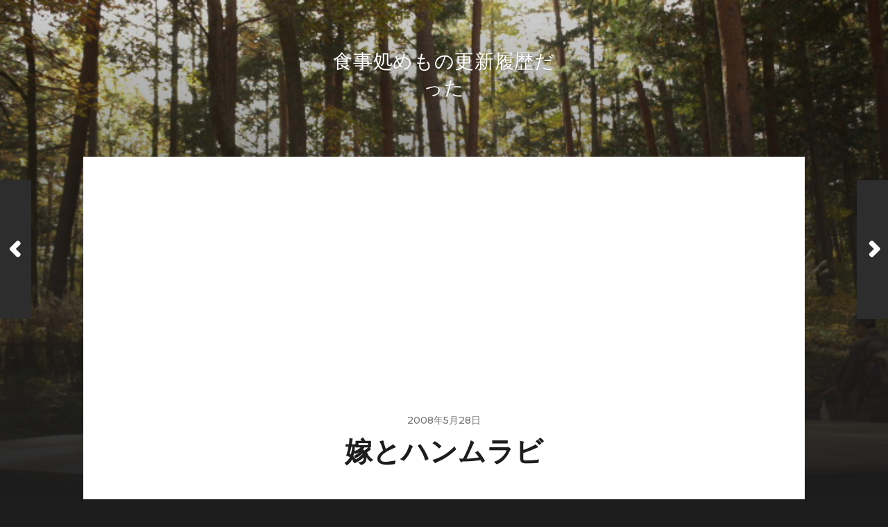

--- FILE ---
content_type: text/html; charset=UTF-8
request_url: https://blog.sakuranbou.com/log1287
body_size: 4764
content:
<!DOCTYPE html>

<html class="no-js" lang="ja"
	prefix="og: http://ogp.me/ns#" >

	<head profile="http://gmpg.org/xfn/11">
		
		<meta http-equiv="Content-Type" content="text/html; charset=UTF-8" />
		<meta name="viewport" content="width=device-width, initial-scale=1.0, maximum-scale=1.0, user-scalable=no" >
		 
		<title>嫁とハンムラビ | 食事処めもの更新履歴だった</title>
<script>document.documentElement.className = document.documentElement.className.replace("no-js","js");</script>

<!-- All in One SEO Pack 3.1.1 によって Michael Torbert の Semper Fi Web Design[315,351] -->
<meta name="description"  content="嫁の膝を指先でぐりぐりしたら嫁が （｀□´） になった。　（｀□´） ひざにはひざお！　んだそれ。　めにはめおっていうでしょ （・△・？）　訊いたことねぇ。（しれっ）　そなの （・△・？）　ぜんぜん。（しれっ）　（・◇・）" />

<meta name="keywords"  content="（・∀・） 桜ん坊家のこと！" />

<link rel="canonical" href="https://blog.sakuranbou.com/log1287" />
<meta property="og:title" content="嫁とハンムラビ | 食事処めもの更新履歴だった" />
<meta property="og:type" content="article" />
<meta property="og:url" content="https://blog.sakuranbou.com/log1287" />
<meta property="og:image" content="https://sakuranbou.com/img/2020/10/202010180272.jpg" />
<meta property="og:site_name" content=" 食事処めもの更新履歴" />
<meta property="article:published_time" content="2008-05-28T00:22:14Z" />
<meta property="article:modified_time" content="2008-05-28T00:22:14Z" />
<meta property="og:image:secure_url" content="https://sakuranbou.com/img/2020/10/202010180272.jpg" />
<meta name="twitter:card" content="summary" />
<meta name="twitter:site" content="@sakuranbou17" />
<meta name="twitter:domain" content="sakuranbou17" />
<meta name="twitter:title" content="嫁とハンムラビ | 食事処めもの更新履歴だった" />
<meta name="twitter:image" content="https://sakuranbou.com/img/2020/10/202010180272.jpg" />
			<script type="text/javascript" >
				window.ga=window.ga||function(){(ga.q=ga.q||[]).push(arguments)};ga.l=+new Date;
				ga('create', 'UA-573835-15', 'auto');
				// Plugins
				
				ga('send', 'pageview');
			</script>
			<script async src="https://www.google-analytics.com/analytics.js"></script>
			<!-- All in One SEO Pack -->
<link rel='dns-prefetch' href='//s.w.org' />
<link rel="alternate" type="application/rss+xml" title="食事処めもの更新履歴だった &raquo; フィード" href="https://blog.sakuranbou.com/feed" />
		<script type="text/javascript">
			window._wpemojiSettings = {"baseUrl":"https:\/\/s.w.org\/images\/core\/emoji\/12.0.0-1\/72x72\/","ext":".png","svgUrl":"https:\/\/s.w.org\/images\/core\/emoji\/12.0.0-1\/svg\/","svgExt":".svg","source":{"concatemoji":"https:\/\/blog.sakuranbou.com\/wp-includes\/js\/wp-emoji-release.min.js?ver=5.3.20"}};
			!function(e,a,t){var n,r,o,i=a.createElement("canvas"),p=i.getContext&&i.getContext("2d");function s(e,t){var a=String.fromCharCode;p.clearRect(0,0,i.width,i.height),p.fillText(a.apply(this,e),0,0);e=i.toDataURL();return p.clearRect(0,0,i.width,i.height),p.fillText(a.apply(this,t),0,0),e===i.toDataURL()}function c(e){var t=a.createElement("script");t.src=e,t.defer=t.type="text/javascript",a.getElementsByTagName("head")[0].appendChild(t)}for(o=Array("flag","emoji"),t.supports={everything:!0,everythingExceptFlag:!0},r=0;r<o.length;r++)t.supports[o[r]]=function(e){if(!p||!p.fillText)return!1;switch(p.textBaseline="top",p.font="600 32px Arial",e){case"flag":return s([127987,65039,8205,9895,65039],[127987,65039,8203,9895,65039])?!1:!s([55356,56826,55356,56819],[55356,56826,8203,55356,56819])&&!s([55356,57332,56128,56423,56128,56418,56128,56421,56128,56430,56128,56423,56128,56447],[55356,57332,8203,56128,56423,8203,56128,56418,8203,56128,56421,8203,56128,56430,8203,56128,56423,8203,56128,56447]);case"emoji":return!s([55357,56424,55356,57342,8205,55358,56605,8205,55357,56424,55356,57340],[55357,56424,55356,57342,8203,55358,56605,8203,55357,56424,55356,57340])}return!1}(o[r]),t.supports.everything=t.supports.everything&&t.supports[o[r]],"flag"!==o[r]&&(t.supports.everythingExceptFlag=t.supports.everythingExceptFlag&&t.supports[o[r]]);t.supports.everythingExceptFlag=t.supports.everythingExceptFlag&&!t.supports.flag,t.DOMReady=!1,t.readyCallback=function(){t.DOMReady=!0},t.supports.everything||(n=function(){t.readyCallback()},a.addEventListener?(a.addEventListener("DOMContentLoaded",n,!1),e.addEventListener("load",n,!1)):(e.attachEvent("onload",n),a.attachEvent("onreadystatechange",function(){"complete"===a.readyState&&t.readyCallback()})),(n=t.source||{}).concatemoji?c(n.concatemoji):n.wpemoji&&n.twemoji&&(c(n.twemoji),c(n.wpemoji)))}(window,document,window._wpemojiSettings);
		</script>
		<style type="text/css">
img.wp-smiley,
img.emoji {
	display: inline !important;
	border: none !important;
	box-shadow: none !important;
	height: 1em !important;
	width: 1em !important;
	margin: 0 .07em !important;
	vertical-align: -0.1em !important;
	background: none !important;
	padding: 0 !important;
}
</style>
	<link rel='stylesheet' id='wp-block-library-css'  href='https://blog.sakuranbou.com/wp-includes/css/dist/block-library/style.min.css?ver=5.3.20' type='text/css' media='all' />
<link rel='stylesheet' id='hitchcock_google_fonts-css'  href='//fonts.googleapis.com/css?family=Montserrat%3A400%2C400italic%2C500%2C600%2C700%2C700italic%7CDroid+Serif%3A400%2C400italic%2C700%2C700italic&#038;ver=1' type='text/css' media='all' />
<link rel='stylesheet' id='hitchcock_fontawesome-css'  href='https://blog.sakuranbou.com/wp-content/themes/hitchcock/assets/fonts/font-awesome/css/font-awesome.css?ver=2.0.2' type='text/css' media='all' />
<link rel='stylesheet' id='hitchcock_style-css'  href='https://blog.sakuranbou.com/wp-content/themes/hitchcock/style.css?ver=2.0.2' type='text/css' media='all' />
<script type='text/javascript' src='https://blog.sakuranbou.com/wp-includes/js/jquery/jquery.js?ver=1.12.4-wp'></script>
<script type='text/javascript' src='https://blog.sakuranbou.com/wp-includes/js/jquery/jquery-migrate.min.js?ver=1.4.1'></script>
<script type='text/javascript' src='https://blog.sakuranbou.com/wp-content/themes/hitchcock/assets/js/flexslider.js?ver=2.0.2'></script>
<script type='text/javascript' src='https://blog.sakuranbou.com/wp-content/themes/hitchcock/assets/js/doubletaptogo.js?ver=2.0.2'></script>
<script type='text/javascript' src='https://blog.sakuranbou.com/wp-content/themes/hitchcock/assets/js/global.js?ver=2.0.2'></script>
<link rel='https://api.w.org/' href='https://blog.sakuranbou.com/wp-json/' />
<link rel="EditURI" type="application/rsd+xml" title="RSD" href="https://blog.sakuranbou.com/xmlrpc.php?rsd" />
<link rel="wlwmanifest" type="application/wlwmanifest+xml" href="https://blog.sakuranbou.com/wp-includes/wlwmanifest.xml" /> 
<link rel='prev' title='[TV] ビエラ 37LZ75（パナソニック）、買うた。' href='https://blog.sakuranbou.com/log1285' />
<link rel='next' title='海将（鹿児島県大島郡与論町；与論島；炉ばた居酒屋）' href='https://blog.sakuranbou.com/log4219' />
<meta name="generator" content="WordPress 5.3.20" />
<link rel='shortlink' href='https://blog.sakuranbou.com/?p=1287' />
<link rel="alternate" type="application/json+oembed" href="https://blog.sakuranbou.com/wp-json/oembed/1.0/embed?url=https%3A%2F%2Fblog.sakuranbou.com%2Flog1287" />
<link rel="alternate" type="text/xml+oembed" href="https://blog.sakuranbou.com/wp-json/oembed/1.0/embed?url=https%3A%2F%2Fblog.sakuranbou.com%2Flog1287&#038;format=xml" />
		
		<script data-ad-client="ca-pub-8435406760009265" async src="https://pagead2.googlesyndication.com/pagead/js/adsbygoogle.js"></script>
	
	</head>
	
	<body class="post-template-default single single-post postid-1287 single-format-standard post single">

		
		<a class="skip-link button" href="#site-content">コンテンツへスキップ</a>
		
		<div class="navigation">
			
			<div class="section-inner">
				
				<ul class="main-menu">
																		
										
					<li class="header-search">
						
<form method="get" class="search-form" id="search-form-6970f869dff72" action="https://blog.sakuranbou.com/">
	<input type="search" class="search-field" placeholder="検索フォーム" name="s" id="search-field-6970f869dff73" /> 
	<button type="submit" class="search-button">
		<span class="screen-reader-text">検索</span>
		<div class="fa fw fa-search"></div>
	</button>
</form>					</li>
					
				</ul>
				
			</div><!-- .section-inner -->
			
			<button type="button" class="nav-toggle">
					
				<div class="bars">
					<div class="bar"></div>
					<div class="bar"></div>
					<div class="bar"></div>
				</div>
				
			</button><!-- .nav-toggle -->
			
			<div class="mobile-navigation">
			
				<ul class="mobile-menu">
																			
										
				</ul>
				
				
<form method="get" class="search-form" id="search-form-6970f869e0001" action="https://blog.sakuranbou.com/">
	<input type="search" class="search-field" placeholder="検索フォーム" name="s" id="search-field-6970f869e0002" /> 
	<button type="submit" class="search-button">
		<span class="screen-reader-text">検索</span>
		<div class="fa fw fa-search"></div>
	</button>
</form>			
			</div><!-- .mobile-navigation -->
			
		</div><!-- .navigation -->

				
		<div class="header-image" style="background-image: url( https://blog.sakuranbou.com/wp-content/uploads/2019/01/cropped-201811040015.jpg );"></div>
	
		<div class="header section-inner">
		
				
			<div class="blog-title">
									<a href="https://blog.sakuranbou.com" rel="home">食事処めもの更新履歴だった</a>
							</div>
			
						
						
		</div><!-- .header -->

		<main id="site-content">
		<div class="content section-inner">
		
			<div id="post-1287" class="single single-post post-1287 post type-post status-publish format-standard hentry category-my-home">
				
				<div class="post-container">
					
											
										
					<div class="post-header">

												
							<p class="post-date">2008年5月28日</p>

												
						<h1 class="post-title">嫁とハンムラビ</h1>						
					</div>
					
					<div class="post-inner">
							
						<div class="post-content entry-content">
							<p><!-- 2008/5/24 --><br />嫁の膝を指先でぐりぐりしたら嫁が （｀□´） になった。</p>
<p>　（｀□´） ひざにはひざお！<br />　んだそれ。<br />　めにはめおっていうでしょ （・△・？）<br />　訊いたことねぇ。（しれっ）<br />　そなの （・△・？）<br />　ぜんぜん。（しれっ）<br />　（・◇・）  めをやられたらめをやりかえすの</p>
<p>愚民どもは専ら自分の都合の良いように解釈する性癖しか持っとらんが、<br />少しばかりの思慮と自重を持っていれば、<br />これが復讐を許す法ではなく、<br />目をやられたら仕返しは目だけにしておきなさい<br />というリミッターの律であることがわかるだろうに。<br />と語ったところで、<br />嫁のリベンジを回避する言い訳にはならないのだが。</p>
<p>ところで俺は、恩も仇も三倍返しがモットー （・∀・）ｖ<br />
<span id="more-1287"></span><br /></p>
						</div><!-- .post-content -->
						
						
												
							<div class="post-meta">
						
																	<p class="categories">
										カテゴリー <a href="https://blog.sakuranbou.com/category/my-home" rel="category tag">（・∀・） 桜ん坊家のこと！</a>									</p>
																
																
											
							</div><!-- .post-meta -->
						
							<div class="post-navigation group">
								
																	
									<a class="post-nav-prev" href="https://blog.sakuranbou.com/log1285">					
										<p>次へ<span class="hide"> 投稿</span></p>
										<span class="fa fw fa-angle-right"></span>
									</a>
							
																	
									<a class="post-nav-next" href="https://blog.sakuranbou.com/log4219">
										<span class="fa fw fa-angle-left"></span>
										<p>前へ<span class="hide"> 投稿</span></p>
									</a>
															
							</div><!-- .post-navigation -->

												
					</div><!-- .post-inner -->
					
									
				</div><!-- .post-container -->
				
			</div><!-- .post -->
			
		</div><!-- .content -->
		
				
		<div class="related-posts posts section-inner group">
					
			
<a href="https://blog.sakuranbou.com/log15428" id="post-15428" class="post post-15428 type-post status-publish format-standard has-post-thumbnail hentry category-216 category-my-home category-57" style="background-image: url( https://blog.sakuranbou.com/wp-content/uploads/2023/07/20230605_064509-508x339.jpg );">

	<div class="post-overlay">
		
				
		<div class="archive-post-header">
		
		    <p class="archive-post-date">2023年7月21日</p>
							
		    		    	<h2 class="archive-post-title">『庭で見つけた虫たちとか』 &#x000a;ゲンゴロウ・ルリボシカミキリ</h2>
		    	    
		</div>

	</div>
	
</a><!-- .post -->
<a href="https://blog.sakuranbou.com/log14720" id="post-14720" class="post post-14720 type-post status-publish format-standard has-post-thumbnail hentry category-11 category-my-home" style="background-image: url( https://blog.sakuranbou.com/wp-content/uploads/2022/04/Clipboard01-508x474.png );">

	<div class="post-overlay">
		
				
		<div class="archive-post-header">
		
		    <p class="archive-post-date">2022年4月18日</p>
							
		    		    	<h2 class="archive-post-title">新型コロナウイルス感染症（COVID-19）のワクチン接種の日々</h2>
		    	    
		</div>

	</div>
	
</a><!-- .post -->
		</div><!-- .related-posts --> 

				
		</main><!-- #site-content -->

		<div class="credits section-inner">
			<p>&copy; 2026 <a href="https://blog.sakuranbou.com">食事処めもの更新履歴だった</a></p>
			<p class="theme-by">テーマの著者 <a href="https://www.andersnoren.se">Anders Nor&eacute;n</a></p>
		</div><!-- .credits -->

		<script type='text/javascript' src='https://blog.sakuranbou.com/wp-includes/js/wp-embed.min.js?ver=5.3.20'></script>

	</body>
	
</html>

--- FILE ---
content_type: text/html; charset=utf-8
request_url: https://www.google.com/recaptcha/api2/aframe
body_size: 269
content:
<!DOCTYPE HTML><html><head><meta http-equiv="content-type" content="text/html; charset=UTF-8"></head><body><script nonce="jYe-yZDBWEIJKj2dXrwPZg">/** Anti-fraud and anti-abuse applications only. See google.com/recaptcha */ try{var clients={'sodar':'https://pagead2.googlesyndication.com/pagead/sodar?'};window.addEventListener("message",function(a){try{if(a.source===window.parent){var b=JSON.parse(a.data);var c=clients[b['id']];if(c){var d=document.createElement('img');d.src=c+b['params']+'&rc='+(localStorage.getItem("rc::a")?sessionStorage.getItem("rc::b"):"");window.document.body.appendChild(d);sessionStorage.setItem("rc::e",parseInt(sessionStorage.getItem("rc::e")||0)+1);localStorage.setItem("rc::h",'1769011308490');}}}catch(b){}});window.parent.postMessage("_grecaptcha_ready", "*");}catch(b){}</script></body></html>

--- FILE ---
content_type: text/css
request_url: https://blog.sakuranbou.com/wp-content/themes/hitchcock/style.css?ver=2.0.2
body_size: 11105
content:
@charset "UTF-8";

/*---------------------------------------------------------------------------------

	Theme Name: Hitchcock
    Text Domain: hitchcock
    Version: 2.0.2
	Author: Anders Norén
	Author URI: https://www.andersnoren.se
    Theme URI: https://www.andersnoren.se/teman/hitchcock-wordpress-theme/
	Description: Hitchcock is a minimal portfolio theme for designers, photographers and other creatives. It features a beautiful responsive design, Block Editor support, a social icon menu, JetPack infinite scroll, custom accent color, custom header image, support for the gallery post format, the option to always show post preview titles, editor styles, and much more. Demo: https://www.andersnoren.se/themes/hitchcock/
    Tags: blog, three-columns, custom-colors, custom-header, custom-menu, custom-logo, editor-style, featured-images, post-formats, sticky-post, theme-options, threaded-comments, translation-ready, grid-layout, portfolio, photography, block-styles, wide-blocks
	License: GNU General Public License version 2.0
	License URI: http://www.gnu.org/licenses/gpl-2.0.html
	Theme URI: https://www.andersnoren.se/teman/hitchcock-wordpress-theme/
	
	All files, unless otherwise stated, are released under the GNU General Public License
	version 2.0 (http://www.gnu.org/licenses/gpl-2.0.html)

-----------------------------------------------------------------------------------

	0.	CSS Reset
	1.	Document Setup
	2.  Element Base
	3.  Structure
	4.	Navigation
	5.	Header
	6.	Blog
	7.  Single Post
	8.	Blocks
	9.	Entry Content
	10.	Comments
	11.	Respond
	12.	Pagination
	13.	Page & Page Templates
	14.	Credits
	15.	No JS Fixes
	16. Responsive

----------------------------------------------------------------------------------- */


/* -------------------------------------------------------------------------------- */
/*	0. CSS Reset
/* -------------------------------------------------------------------------------- */


html, body { 
	margin: 0;
	padding: 0; 
}

h1, h2, h3, h4, h5, h6, p, blockquote, address, big, cite, code, em, font, img, small, strike, sub, sup, li, ol, ul, fieldset, form, label, legend, button, table, caption, tr, th, td {
	margin: 0;
	padding: 0;
	border: 0;
	font-size: 100%;
	font-family: inherit;
	text-align: inherit;
}

table {
	border-collapse: collapse;
	border-spacing: 0;
}

blockquote:before, blockquote:after { content: ""; }

input[type="search"]::-webkit-search-decoration,
input[type="search"]::-webkit-search-cancel-button,
input[type="search"]::-webkit-search-results-button,
input[type="search"]::-webkit-search-results-decoration {
	display: none;
}


/* -------------------------------------------------------------------------------- */
/*	1. Document Setup
/* -------------------------------------------------------------------------------- */


html { 
	font-size: 16px; 
}

body {
	background: #1d1d1d;
	border: none;
	color: #1d1d1d;
	font-family: 'Montserrat', 'Helvetica Neue', 'Helvetica', sans-serif;
	-webkit-text-size-adjust: 100%;
}

* { 
		-webkit-box-sizing: border-box; 
		-moz-box-sizing: border-box; 
	box-sizing: border-box; 
	-webkit-font-smoothing: antialiased;
	-moz-osx-font-smoothing: grayscale;
}

img {
	display: block;
	height: auto;
	max-width: 100%;
}

.hidden { display: none; }
.fleft { float: left; }
.fright { float: right; }

::selection {
	background: #444;
	color: #FFF;
}

::-webkit-input-placeholder { color: #757575; }
:-ms-input-placeholder { color: #757575; }
::placeholder { color: #757575; opacity: 1; line-height: normal; }

/* Screen Reader Text ------------------------ */

.screen-reader-text {
	clip: rect( .1rem, .1rem, .1rem, .1rem );
	height: .1rem;
	overflow: hidden;
	position: absolute !important;
		left: -999999rem;
	width: .1rem;
}

.screen-reader-text:focus {
	background-color: #f1f1f1;
	border-radius: .3rem;
	box-shadow: 0 0 .2rem .2rem rgba( 0, 0, 0, 0.6 );
	clip: auto !important;
	display: block;
	font-size: 1.4rem;
	font-weight: 700;
	height: auto;
	left: .5rem;
	line-height: normal;
	padding: 1.5rem 2.3rem 1.4rem 2.3rem;
	text-decoration: none;
	top: .5rem;
	width: auto;
	z-index: 100000;
}

/* Skip Link --------------------------------- */

.skip-link {
	position: absolute;
		left: -9999rem;
		top: 2.5rem;
	z-index: 999999999;
}

.skip-link:focus {
	left: 2.5rem;
	text-decoration: none;
}

/* Clearfix ---------------------------------- */

.clear:after,
.group:after,
.entry-content:after,
[class*="__inner-container"]:after {
	content: "";
	clear: both;
	display: block;
}

/* Accessibility Settings -------------------- */

@media ( prefers-reduced-motion: reduce ) {
	* {
		animation-duration: 0s !important;
		transition-duration: 0s !important;
	}
}


/* -------------------------------------------------------------------------------- */
/*	2.	Element Base
/* -------------------------------------------------------------------------------- */


p,
blockquote,
ul,
ol,
address,
dl,
.wp-caption,
pre {
	line-height: 1.5;
	margin-bottom: 1.25em;
}

a {
	color: #3bc492;
	text-decoration: underline;
}

a:hover {
	text-decoration: none;
}

/* Headings ---------------------------------- */

h1, h2, h3, h4, h5, h6 { 
	margin: 50px 0 25px; 
	font-family: 'Montserrat', 'Helvetica Neue', 'Helvetica', sans-serif;
	font-weight: 700;
	text-transform: uppercase;
}

h1 { font-size: 2.25em; }
h2 { font-size: 1.875em; }
h3 { font-size: 1.5em; font-weight: 600; }
h4 { font-size: 1.25em; font-weight: 600; }
h5 { font-size: 1em; font-weight: 500; }
h6 { font-size: 0.8em; font-weight: 500; }

/* Block Quotes ------------------------------ */

blockquote {
	background: #f1f1f1;
	color: #666;
	font-style: italic;
	margin: 30px 0;
	padding: 30px;
	position: relative;
}

blockquote p { font-style: italic; }

cite { 
	display: block;
	font-style: normal;
	margin-top: 25px; 
}

blockquote cite { 
	display: block; 
	font-family: 'Montserrat', 'Helvetica Neue', 'Helvetica', sans-serif;
	font-size: 0.825em;
	font-weight: 600;
	letter-spacing: 0.025em;
	line-height: 1.2;
	text-transform: uppercase;
}

blockquote cite:before { content: "— " }

p.pull {
	max-width: 45%;
	font-family: 'Montserrat', 'Helvetica Neue', 'Helvetica', sans-serif;
	font-size: 1.6em;
	line-height: 120%;
	font-weight: 300;
	text-transform: uppercase;
	color: #3bc492;
}

p.pull.left {
	float: left;
	margin: 0 1.5em 1.5em -100px;
}

p.pull.right {
	text-align: right;
	float: right;
	margin: 0 -100px 1.5em 1.5em;
}

code, kbd, pre {
	font-size: 0.85em;
	background: #EEE;
	font-family: Menlo, Monaco, monospace;
}

.highlight {
	background: #fcf8a5;
	display: inline;
	padding: 2px 3px;
}

kbd,
code {
	padding: 5px;
	border-radius: 3px;
}

dl { 
	line-height: 160%; 
}

dl dt { 
	font-weight: 700; 
}

/* Separator --------------------------------- */

hr {
	background: #ddd;
	border: none;
	height: 2px;
	margin: 3em auto;
	width: 50%;
}

/* Lists ------------------------------------- */

ul, ol {
	margin: .5em 0 .5em 1.5em;
}

li {
	margin: .5em 0;
}

address {
	padding: 20px;
	background: #f1f1f1;
}

pre {
	background: #3d3d3d;
	color: #FFF;
	font-size: 0.8em;
	line-height: 140%;
	padding: 20px;
	white-space: pre-wrap;
	white-space: -moz-pre-wrap;
	white-space: -pre-wrap;
	white-space: -o-pre-wrap;
	word-wrap: break-word;
}

/* Post Media -------------------------------- */

figure {
	display: block;
	margin: 0;
}

.wp-caption { 
	margin-bottom: 1.5em; 
	max-width: 100%;
}

.wp-caption-text,
.gallery-caption,
:root figcaption {
	color: #666;
	font-size: 14px;
	font-style: italic;
	line-height: 120%;
	margin: 0;
	padding-top: 12px;
}

.gallery-caption {
	font-size: 16px;
	line-height: 1.5;
}

/* Tables ------------------------------------ */

table {
	border-collapse: collapse;
    border-spacing: 0;
    empty-cells: show;
	font-family: 'Montserrat', 'Helvetica Neue', 'Helvetica', sans-serif;
	font-size: 0.85em;
	margin: 3em 0;
    max-width: 100%;
    overflow: hidden;
    width: 100%;
}

th,
td {
	line-height: 1.5;
	margin: 0;
	overflow: visible;
	padding: 2.5%;
}

caption {
	border-bottom: 1px solid #ddd;
	font-size: 13px;
	font-weight: 600;
	padding-bottom: 2.5%;
	text-align: center;
	text-transform: uppercase;
}

thead {
	vertical-align: bottom;
	white-space: nowrap;
}

th { 
	border-bottom: 1px solid #ddd;
	font-weight: 600; 
}

td {
	font-weight: 400;
}

tbody > tr:nth-child(odd) { 
	background-color: #f6f6f6; 
}

/* Forms ------------------------------------- */

fieldset {
	padding: 25px;
	border: 1px solid #ddd;
	margin-bottom: 1em;
}

fieldset legend {
	padding: 10px 11px;
	background: #ddd;
	font-family: 'Montserrat', 'Helvetica Neue', 'Helvetica', sans-serif;
	font-size: 13px;
	line-height: 1;
	font-weight: 700;
	text-transform: uppercase;
	letter-spacing: 1px;
	color: #666;
}

label { 
	font-family: 'Montserrat', 'Helvetica Neue', 'Helvetica', sans-serif;
	font-size: 14px; 
	font-weight: 600;
	color: #757575;
	text-transform: uppercase;
}

input,
textarea { 
	font-family: 'Montserrat', 'Helvetica Neue', 'Helvetica', sans-serif;
}

input[type="text"],
input[type="password"],
input[type="email"],
input[type="url"],
input[type="date"],
input[type="month"],
input[type="time"],
input[type="datetime"],
input[type="datetime-local"],
input[type="week"],
input[type="number"],
input[type="search"],
input[type="tel"],
input[type="color"],
textarea {
	-webkit-appearance: none;
	-moz-appearance: none;
	color: #333;
	padding: 17px 20px;
	background: #fff;
	border: 1px solid #ddd;
	border-radius: 3px;
	font-size: 14px;
	line-height: 1;
	width: 100%;
}

input[type="file"] {
	padding: 10px;
	border-radius: 3px;
	background: none;
}

textarea { 
	min-height: 220px; 
	line-height: 150%;
}

input[type="text"]:focus,
input[type="password"]:focus,
input[type="email"]:focus,
input[type="url"]:focus,
input[type="date"]:focus,
input[type="month"]:focus,
input[type="time"]:focus,
input[type="datetime"]:focus,
input[type="datetime-local"]:focus,
input[type="week"]:focus,
input[type="number"]:focus,
input[type="search"]:focus,
input[type="tel"]:focus,
input[type="color"]:focus,
textarea:focus {
	border-color: #3bc492;
}

button,
input[type="submit"],
input[type="reset"],
input[type="button"],
:root .wp-block-file__button,
:root .wp-block-button__link,
.button {
	background-color: #3bc492;
	border: none;
	border-radius: 3px;
	color: #fff;
	font-family: 'Montserrat', 'Helvetica Neue', 'Helvetica', sans-serif;
	font-size: 14px;
	font-weight: 700;
	line-height: 1;
	margin: 0;
	padding: 16px 20px;
	text-shadow: 0 1px 0 rgba(0,0,0,0.1);
	text-transform: uppercase;
	-webkit-appearance: none;
	-moz-appearance: none;
}

:root .is-style-outline .wp-block-button__link,
:root .wp-block-button__link.is-style-outline {
	background-color: transparent;
	border: 2px solid currentColor;
	color: #3bc492;
	padding: 14px 18px;
	text-shadow: none;
}

input[type="submit"] + input[type="reset"],
input[type="submit"] + input[type="button"],
input[type="reset"] + input[type="submit"],
input[type="reset"] + input[type="button"],
input[type="button"] + input[type="reset"],
input[type="submit"] + input[type="submit"] {
	margin-left: 5px;
}

button,
input[type="submit"]:hover,
input[type="reset"]:hover,
input[type="button"]:hover,
:root .wp-block-file__button:hover,
:root .wp-block-button__link:hover,
.button:hover {
	cursor: pointer;
}


/* -------------------------------------------------------------------------------- */
/*	3.	Structure
/* -------------------------------------------------------------------------------- */


main {
	display: block;
}

.section-inner {
	width: 1040px;
	max-width: 90%;
	margin: 0 auto;
}

.content {
	position: relative;
	z-index: 2;
}

/* Transitions ------------------------------- */

body a {
	 transition: all 0.1s ease-in-out;
}

.blog-logo,
.blog-title a,
.social-menu a,
.main-menu .menu-item-has-children > a:before,
.main-menu ul .menu-item-has-children > a:after,
.main-menu .page_item_has_children > a:before,
.main-menu ul .page_item_has_children > a:after,
.archive-post-title,
.flex-control-nav,
.flex-direction-nav a,
.post-navigation a,
.nav-toggle .bar,
input[type="submit"],
input[type="reset"],
input[type="button"],
.button,
#infinite-handle,
#infinite-handle span,
#infinite-handle span:before,
#infinite-handle span:after,
.post-navigation a span {
	 transition: all 0.2s ease-in-out;
}

.post .post-overlay,
.has-post-thumbnail .archive-post-header {
	 transition: all 0.3s ease-in-out;
}


/* -------------------------------------------------------------------------------- */
/*	3. Navigation
/* -------------------------------------------------------------------------------- */


.mobile-navigation,
.nav-toggle { display: none; }

.navigation { background: #1d1d1d; }

.main-menu { 
	display: flex;
	flex-wrap: wrap;
	list-style: none;
	justify-content: center;
	margin: 0;
	text-align: center; 
}

.main-menu li { 
	margin: 0;
	position: relative; 
}

.main-menu > li + li { margin-left: 40px; }

.main-menu > li + li:before {
	content: "/";
	font-size: 14px;
	color: #3d3d3d;
	position: absolute;
		left: -25px;
		top: 50%;
	margin-top: 1px;
	transform: translateY( -50% );
}

.main-menu a { 
	color: #999;
	display: block;
	font-size: 14px;
	font-weight: 500;
	letter-spacing: 0.01em;
	line-height: 1;
	padding: 23px 0;
	position: relative;
	text-decoration: none;
	text-transform: uppercase;
}

.main-menu li:hover > a,
.main-menu li.current-menu-item > a { 
	color: #fff; 
}

.main-menu > li.menu-item-has-children > a,
.main-menu > li.page_item_has_children > a { padding-right: 15px; }
.main-menu .menu-item-has-children > a:after,
.main-menu .page_item_has_children > a:after {
	content: "";
	display: block;
	border: 4px solid transparent;
	border-top-color: #757575;
	position: absolute;
	top: 50%;
	margin-top: -2px;
	right: 0;
}

.main-menu > .menu-item-has-children > a:before,
.main-menu > .page_item_has_children > a:before {
	content: "";
	display: block;
	border: 6px solid transparent;
	border-top-color: #1d1d1d;
	position: absolute;
	z-index: 10001;
	left: 50%;
	margin-left: -6px;
	bottom: 0;
}

.main-menu > .menu-item-has-children:hover > a:before,
.main-menu > .page_item_has_children:hover > a:before { bottom: -12px; }
.main-menu > .menu-item-has-children:hover > a:after,
.main-menu > .page_item_has_children:hover > a:after { border-top-color: #fff; }

/* Sub Menus --------------------------------- */

.main-menu ul {
	display: block;
	list-style: none;
	margin: 0;
	opacity: 0;
	position: absolute;
		left: -9999px;
		top: calc( 100% + 5px );
	transition: opacity .3s ease-in-out, top .3s ease-in-out;
	z-index: 999;
}

.main-menu ul li { 	
	width: 200px; 
	background: #2d2d2d;
}

.main-menu ul li + li { border-top: 1px solid rgba(255,255,255,0.075); }

.main-menu ul a {
	display: block;
	padding: 16px;
	font-size: 14px;
	line-height: 130%;
	text-align: center;
	text-transform: none;
}

.main-menu ul .menu-item-has-children > a:after,
.main-menu ul .page_item_has_children > a:after { 
	margin-top: -3px;
	border-top-color: transparent;
	border-left-color: #757575;
	right: 10px;
}

.main-menu ul .menu-item-has-children:hover > a:after,
.main-menu ul .page_item_has_children:hover > a:after {
	border-width: 5px;
	border-top-color: transparent;
	border-left-color: #2d2d2d;
	margin-top: -4px;
	right: -10px;
}

.main-menu > li:hover > ul {
	opacity: 1;
	left: 50%;
	margin-left: -100px;
	top: 100%;
}

/* Deep Down --------------------------------- */

.main-menu ul ul { 
	padding-top: 0;
	top: 5px;
}

.main-menu li > ul > li:hover > ul {
	opacity: 1;
	left: 200px;
	top: 0;
}

.main-menu ul ul li { background: #3d3d3d; }
.main-menu ul ul .menu-item-has-children:hover > a:after,
.main-menu ul ul .page_item_has_children:hover > a:after { border-left-color: #3d3d3d; }
.main-menu ul ul ul li { background: #4d4d4d; }
.main-menu ul ul ul .menu-item-has-children:hover > a:after,
.main-menu ul ul ul .page_item_has_children:hover > a:after { border-left-color: #4d4d4d; }
.main-menu ul ul ul ul li { background: #5d5d5d; }
.main-menu ul ul ul ul .menu-item-has-children:hover > a:after,
.main-menu ul ul ul ul .page_item_has_children:hover > a:after { border-left-color: #5d5d5d; }
.main-menu ul ul ul ul ul li { background: #6d6d6d; }
.main-menu ul ul ul ul ul .menu-item-has-children:hover > a:after,
.main-menu ul ul ul ul ul .page_item_has_children:hover > a:after { border-left-color: #6d6d6d; }

/*  Header Search ---------------------------- */

.header-search .search-form {
	align-items: center;
	display: flex;
	position: absolute;
		bottom: 0;
		left: 0;
		top: 0;
	width: 166px;
}

.header-search-container.active .search-form { display: block; }

.main-menu .search-field {
	display: block;
	width: 0;
	margin: 0;
	padding: 0;
	background: none;
	border: none;
	border-radius: 0;
	font-size: 14px;
	color: #fff;
	text-indent: -9999px;
	transition: width 200ms linear;
}

.header-search .search-button {
	background: #1d1d1d;
	color: #757575;
	display: block;
	font-size: 18px;
	text-align: center;
	width: 20px;
}

.header-search .search-button:hover {
	cursor: pointer;
	color: #fff;
}

.header-search form:hover .search-field,
.header-search .search-field:focus {
	width: 150px;
	padding: 8px 32px 7px 0;
	border-bottom: 1px solid #3d3d3d;
	text-indent: 0;
	outline: none;
}

.header-search form:hover .search-button,
.header-search .search-field:focus + .search-button {
	width: 32px;
}


/* -------------------------------------------------------------------------------- */
/*	4. Header
/* -------------------------------------------------------------------------------- */


.header { padding: 70px 0; }

.header.section-inner { 
	width: 325px; 
	position: relative;
	z-index: 2;
}

.blog-title {
	font-size: 1.75em;
	font-weight: 500;
	letter-spacing: 0.025em;
	margin: 0;
	text-transform: uppercase;
	text-align: center;
	text-shadow: 0 1px 1px rgba(0,0,0,0.2);
}

.blog-title a { 
	color: #fff; 
	text-decoration: none;
}

.custom-logo-link,
.custom-logo-link img { 
	display: block; 
}

.custom-logo-link img { 
	margin: 0 auto; 
}

.blog-logo:hover {
	opacity: 0.6;
}

.blog-description {
	color: #fff;
	/* font-family: 'Droid Serif', Georgia, serif;  2020/10/14 serifになるのがやだなのでコメントアウト */ 
	line-height: 145%;
	margin-top: 25px;
	text-align: center;
	text-shadow: 0 1px 0 rgba(0,0,0,0.2);
}

/* Social Menu ------------------------------- */

.social-menu { 
	display: flex;
	flex-wrap: wrap;
	justify-content: center;
	margin: 19px 0 0;
}

.social-menu li { 
	display: block;
	line-height: 1;
	position: relative;
	margin: 6px 3px 0 3px;
}

.social-menu li:first-child { margin-left: 0; }

.social-menu a {
	display: block;
	width: 36px;
	height: 36px;
	background: #2d2d2d;
	border-radius: 99px;
	color: #fff;
	position: relative;
	-webkit-font-smoothing: antialiased;
}

.social-menu a:hover { 
	background: #3bc492;
	color: #fff; 
}

.social-menu li a::before {
	content: '\f0c1';
	display: inline-block;
	font-family: 'Font Awesome 5';
	font-size: 16px;
	text-align: center;
	position: absolute;
	top: 50%;
	margin-top: -8px;
	left: 0;
	right: 0;
}

.wp-is-mobile .social-menu li a::before { margin-top: -7px; }

/* NON-BRAND ICONS */

.social-menu a[href*="mailto"]::before { content: '\f0e0'; }
.social-menu a[href*="/feed/"]::before,
.social-menu a[href*="rss"]::before { content: '\f09e'; }

/* BRAND ICONS */

.social-menu a[href*="500px.com"]::before { content: '\f26e'; font-family: 'Font Awesome 5 Brands'; }
.social-menu a[href*="amazon.com"]::before { content: '\f270'; font-family: 'Font Awesome 5 Brands'; }
.social-menu a[href*="angel.co"]::before { content: '\f209'; font-family: 'Font Awesome 5 Brands'; }
.social-menu a[href*="audible.com"]::before { content: '\f373'; font-family: 'Font Awesome 5 Brands'; }
.social-menu a[href*="behance.net"]::before { content: '\f1b4'; font-family: 'Font Awesome 5 Brands'; }
.social-menu a[href*="blogger.com"]::before { content: '\f37d'; font-family: 'Font Awesome 5 Brands'; }
.social-menu a[href*="codepen.io"]::before { content: '\f1cb'; font-family: 'Font Awesome 5 Brands'; }
.social-menu a[href*="creativecommons.com"]::before { content: '\f25e'; font-family: 'Font Awesome 5 Brands'; }
.social-menu a[href*="deviantart.com"]::before { content: '\f1bd'; font-family: 'Font Awesome 5 Brands'; }
.social-menu a[href*="digg.com"]::before { content: '\f1a6'; font-family: 'Font Awesome 5 Brands'; }
.social-menu a[href*="discordapp.com"]::before { content: '\f392'; font-family: 'Font Awesome 5 Brands'; }
.social-menu a[href*="dribbble.com"]::before { content: '\f17d'; font-family: 'Font Awesome 5 Brands'; }
.social-menu a[href*="ebay"]::before { content: '\f4f4'; font-family: 'Font Awesome 5 Brands'; }
.social-menu a[href*="etsy.com"]::before { content: '\f2d7'; font-family: 'Font Awesome 5 Brands'; }
.social-menu a[href*="facebook.com"]::before { content: '\f39e'; font-family: 'Font Awesome 5 Brands'; }
.social-menu a[href*="flickr.com"]::before { content: '\f16e'; font-family: 'Font Awesome 5 Brands'; }
.social-menu a[href*="github.com"]::before { content: '\f113'; font-family: 'Font Awesome 5 Brands'; }
.social-menu a[href*="gitlab.com"]::before { content: '\f296'; font-family: 'Font Awesome 5 Brands'; }
.social-menu a[href*="goodreads.com"]::before { content: '\f3a9'; font-family: 'Font Awesome 5 Brands'; }
.social-menu a[href*="houzz"]::before { content: '\f27c'; font-family: 'Font Awesome 5 Brands'; }
.social-menu a[href*="imdb.com"]::before { content: '\f2d8'; font-family: 'Font Awesome 5 Brands'; }
.social-menu a[href*="instagram.com"]::before { content: '\f16d'; font-family: 'Font Awesome 5 Brands'; }
.social-menu a[href*="kickstarter.com"]::before { content: '\f3bc'; font-family: 'Font Awesome 5 Brands'; }
.social-menu a[href*="jsfiddle.net"]::before { content: '\f1cc'; font-family: 'Font Awesome 5 Brands'; }
.social-menu a[href*="linkedin.com"]::before { content: '\f0e1'; font-family: 'Font Awesome 5 Brands'; }
.social-menu a[href*="last.fm"]::before { content: '\f202'; font-family: 'Font Awesome 5 Brands'; }
.social-menu a[href*="medium.com"]::before { content: '\f3c7'; font-family: 'Font Awesome 5 Brands'; }
.social-menu a[href*="meetup.com"]::before { content: '\f2e0'; font-family: 'Font Awesome 5 Brands'; }
.social-menu a[href*="mixcloud.com"]::before { content: '\f289'; font-family: 'Font Awesome 5 Brands'; }
.social-menu a[href*="patreon.com"]::before { content: '\f3d9'; font-family: 'Font Awesome 5 Brands'; }
.social-menu a[href*="pscp.tv"]::before { content: '\f3da'; font-family: 'Font Awesome 5 Brands'; }
.social-menu a[href*="pinterest"]::before { content: '\f231'; font-family: 'Font Awesome 5 Brands'; }
.social-menu a[href*="play.google.com"]::before { content: '\f3ab'; font-family: 'Font Awesome 5 Brands'; }
.social-menu a[href*="plus.google.com"]::before { content: '\f0d5'; font-family: 'Font Awesome 5 Brands'; }
.social-menu a[href*="producthunt.com"]::before { content: '\f288'; font-family: 'Font Awesome 5 Brands'; }
.social-menu a[href*="quora.com"]::before { content: '\f2c4'; font-family: 'Font Awesome 5 Brands'; }
.social-menu a[href*="reddit.com"]::before { content: '\f281'; font-family: 'Font Awesome 5 Brands'; }
.social-menu a[href*="slack.com"]::before { content: '\f198'; font-family: 'Font Awesome 5 Brands'; }
.social-menu a[href*="snapchat"]::before { content: '\f2ac'; font-family: 'Font Awesome 5 Brands'; }
.social-menu a[href*="soundcloud.com"]::before { content: '\f1be'; font-family: 'Font Awesome 5 Brands'; }
.social-menu a[href*="spotify.com"]::before { content: '\f1bc'; font-family: 'Font Awesome 5 Brands'; }
.social-menu a[href*="tumblr.com"]::before { content: '\f173'; font-family: 'Font Awesome 5 Brands'; }
.social-menu a[href*="twitch"]::before { content: '\f1e8'; font-family: 'Font Awesome 5 Brands'; }
.social-menu a[href*="twitter.com"]::before { content: '\f099'; font-family: 'Font Awesome 5 Brands'; }
.social-menu a[href*="vimeo.com"]::before { content: '\f27d'; font-family: 'Font Awesome 5 Brands'; }
.social-menu a[href*="wordpress.org"]::before,
.social-menu a[href*="wordpress.com"]::before { content: '\f411'; font-family: 'Font Awesome 5 Brands'; }
.social-menu a[href*="youtube.com"]::before { content: '\f167'; font-family: 'Font Awesome 5 Brands'; }
.social-menu a[href*="unsplash.com"]::before { content: '\f030'; font-family: 'Font Awesome 5'; }
.social-menu a[href*="xing"]::before { content: '\f168'; font-family: 'Font Awesome 5 Brands'; }

/* Header Background Image ------------------- */

.header-image,
.header-image:after {
	height: 900px;
	height: 100vh;
	position: absolute;
	z-index: 1;
	right: 0;
	left: 0;
}

.header-image {
	background-image: url(assets/images/bg.jpg);
	background-repeat: no-repeat;
	background-position: top center;
	background-size: cover;
}

.header-image:after { 
	content: "";
	display: block;
	z-index: 2;
	top: 0;
	background: #1d1d1d;
	background: linear-gradient(to bottom, rgba(29,29,29,0.2) 0%,rgba(29,29,29,1) 100%);
}


/* -------------------------------------------------------------------------------- */
/*	5. Blog
/* -------------------------------------------------------------------------------- */


.posts { 
	display: flex;
	flex-wrap: wrap;
	margin-top: -3.95%; 
}

.posts .post {
	color: #fff;
	display: block;
	width: 30.7%;
	margin-top: 3.95%;
	padding-bottom: 30.7%;
	position: relative;
	background-size: cover;
	background-position: center;
}

.posts .post + .post { margin-left: 3.95%; }
.posts .post:nth-child(3n+1) { margin-left: 0; }

.post-overlay {
	background: #fff;
	position: absolute;
		bottom: 0;
		left: 0;
		right: 0;
		top: 0;
}

.sticky .post-overlay > p {
	color: #757575;
	font-size: 0.875em;
	font-weight: 500;
	letter-spacing: 0.075em;
	position: absolute;
		left: 30px;
		top: 30px;
	text-transform: uppercase;
}

.sticky .post-overlay > p span {
	margin-right: 9px;
	font-size: 18px;
	position: relative;
	bottom: -1px;
}

.archive-post-header {
	position: absolute;
	right: 30px;
	bottom: 30px;
	left: 30px;
}

.archive-post-title {
	color: #222;
	font-size: 1.375em;
	font-weight: 700;
	line-height: 120%;
	margin: 0;
	text-transform: uppercase;
		-ms-word-break: break-word;
	word-break: break-word;
}

.archive-post-date {
	color: #757575;
	font-size: 0.875em;
	font-weight: 600;
	letter-spacing: .015em;
	margin-bottom: 5px;
	text-transform: uppercase;
}

.has-post-thumbnail .archive-post-date {
	color: rgba( 255, 255, 255, 0.5 );
}

.post:hover > .post-overlay,
.show-preview-titles .post > .post-overlay {
	opacity: 1; 
}

.post.has-post-thumbnail:hover .archive-post-title,
.show-preview-titles .post.has-post-thumbnail .archive-post-title { 
	color: #fff; 
}

/* With Background Image */

.has-post-thumbnail .post-overlay { 
	background: rgba( 0, 0, 0, 0.75 );
	opacity: 0; 
}

.show-preview-titles .has-post-thumbnail .post-overlay {
	background: rgba( 0, 0, 0, 0.6 );
}

.has-post-thumbnail .archive-post-header { 
	bottom: 35px; 
}

.has-post-thumbnail:hover .archive-post-header,
.show-preview-titles .has-post-thumbnail .archive-post-header { 
	bottom: 30px; 
}

.posts a.post.has-post-thumbnail { 
	color: #fff; 
}


/* -------------------------------------------------------------------------------- */
/*	6. Single Post
/* -------------------------------------------------------------------------------- */


.post-container { background: #fff; }

/* Featured Media ---------------------------- */

.featured-media a,
.featured-media img {
	display: block;
}

.featured-media img { 
	margin: 0 auto; 
	width: 100%;
}

/* Post Header ------------------------------- */

.post-header { 
	width: 90%;
	margin: 0 auto;
	padding: 80px 0;
}

.post-date {
	color: #757575;
	font-size: 0.875em;
	font-weight: 500;
	margin-bottom: 10px;
	text-align: center;
	text-transform: uppercase;
}

.post-title {
	font-size: 2.5em;
	font-weight: 700;
	line-height: 120%;
	margin: 0;
	text-align: center;
	text-transform: uppercase;
}

/* Post Inner -------------------------------- */

.post-inner {
	width: 520px;
	max-width: 85%;
	margin: 0 auto;
	padding: 80px 0 90px;
}

.post-header + .post-inner { padding-top: 0; }

/* Page Links -------------------------------- */

.page-links { 
	display: inline-block;
	margin-top: 40px;
	background: #eee;
	border-radius: 3px;
	overflow: hidden;
	font-size: 0.9em;
	font-weight: 600;
	text-transform: uppercase;
	color: #757575;
}

.page-links a,
.page-links > span {
	color: #666;
	display: block;
	float: left;
	padding: 10px 12px;
	text-decoration: none;
}

.page-links a:first-child,
.page-links span:first-child {
	margin-left: 0;
}

.page-links a:hover { 
	background: #3bc492;
	color: #fff;
}

.page-links > span:nth-of-type(2) { 
	background: #ddd;
	color: #666;
}

/* Post Meta --------------------------------- */

.post-meta { 
	color: #757575;
	font-size: 1.1em; /* 2020/10/15 小さくて見づらい font-size: 14px; */
	margin-top: 40px;
}

.post-meta p { 
	font-weight: 500;
	margin: 0;
}

.post-meta a { 
	color: cornflowerblue; /* 変更前 #757575 */
	/* text-decoration: none; ＜ 線がなきゃリンクかわからんだろうが！ */
}

.post-meta a:hover {
	text-decoration: underline; 
	background:#FFC;
}

.tags a { margin-right: 5px; }
.tags a:before { content: "#"; }

.post-edit:before {
	content: "";
	display: block;
	width: 32px;
	height: 1px;
	background: #ddd;
	margin: 10px 0 8px;
}

/* Post Navigation --------------------------- */

@media ( min-width: 900px ) {

	.post-navigation a {
		display: block;
		height: 200px;
		width: 45px;
		background: #2d2d2d;
		color: #fff;
		position: fixed;
		top: 50%;
		margin-top: -100px;
	}
	
	.post-navigation .fa {
		display: block;
		width: 100%;
		font-size: 36px;
		text-align: center;
		position: absolute;
		top: 50%;
		margin-top: -18px;
		left: 0;
	}
	
	.post-navigation p { text-indent: -9999px; }
	
	.post-nav-prev { right: 0; }
	.post-nav-prev .fa { padding-left: 4px; }
	
	.post-nav-next { left: 0; }
	.post-nav-next .fa { padding-right: 4px; }
	
	.post-navigation a:hover { 
		width: 50px; 
		color: #fff;
	}

}

/* Gallery ----------------------------------- */

.flexslider { 
	position: relative; 
	overflow: hidden;
}

.flexslider ul, 
.flexslider ol, 
.flexslider li {
	list-style: none;
	margin: 0;
}

/* Direction Nav */

.wp-is-mobile .flex-direction-nav { display: none; }

.flex-direction-nav a {
	display: block;
	width: 80px;
	font-size: 32px;
	color: #fff;
	opacity: 0;
	position: absolute;
	z-index: 1001;
	top: 0;
	bottom: 0;
}

.flex-direction-nav li:nth-child(1) a { 
	left: 0;
	background: linear-gradient( to right, rgba( 0, 0, 0, 0.25 ) 0%,rgba( 0, 0, 0, 0 ) 100% );
}

.flex-direction-nav li:nth-child(2) a { 
	right: 0;
	background: linear-gradient( to right, rgba( 0, 0, 0, 0 ) 0%,rgba( 0, 0, 0, 0.25 ) 100% );
}

.flex-direction-nav span {
	display: block;
	width: 100%;
	text-align: center;
	position: absolute;
	top: 50%;
	margin-top: -16px;
	left: 0;
}

.flexslider:hover .flex-direction-nav a { opacity: 1; }

.flex-direction-nav a:hover { color: #fff; }

/* Control Nav */

.flex-control-nav {
	text-align: center;
	position: absolute;
	bottom: -32px;
	left: 0;
	right: 0;
}

.flexslider:hover .flex-control-nav { 
	bottom: 16px; 
}

.flex-control-nav li {
	display: inline-block;
	margin: 0 4px;
	text-indent: -9999px;
}

.flex-control-nav a {
	display: block;
	width: 16px;
	height: 16px;
	border-radius: 999px;
	background: rgba(255,255,255,0.5);
}

.flex-control-nav .flex-active { background: #fff; }

.flex-control-nav a:hover { cursor: pointer; }

/* Related Posts ----------------------------- */

.related-posts { 
	margin: 0 auto; 
}


/* -------------------------------------------------------------------------------- */
/*	7. Blocks
/* -------------------------------------------------------------------------------- */


/* Block Typography Classes ------------------ */

.has-text-align-left { text-align: left; }
.has-text-align-center { text-align: center; }
.has-text-align-right { text-align: right; }
.has-text-align-justify { text-align: justify; }

/* Block: Base Margins ----------------------- */

:root *[class*="_inner-container"] > *:first-child { margin-top: 0; }
:root *[class*="_inner-container"] > *:last-child { margin-bottom: 0; }

.wp-block-archives,
.wp-block-button,
.wp-block-buttons,
.wp-block-calendar,
.wp-block-categories,
.wp-block-code,
.wp-block-columns,
.wp-block-cover,
.wp-block-cover-image,
.wp-block-embed,
.wp-block-file,
.wp-block-gallery,
.wp-block-group,
.wp-block-image,
.wp-block-latest-comments,
.wp-block-latest-posts,
.wp-block-media-text,
.wp-block-preformatted,
.wp-block-pullquote,
.wp-block-quote,
.wp-block-quote.is-large,
.wp-block-quote.is-style-large,
.wp-block-search,
.wp-block-social,
.wp-block-tag-cloud,
.wp-block-verse,
.wp-block-video {
	margin-bottom: 30px;
	margin-top: 30px;
}

/* Block Colors ------------------------------ */

:root .has-accent-color { color: #3bc492; }
:root .has-black-color { color: #1d1d1d; }
:root .has-dark-gray-color { color: #555; }
:root .has-medium-gray-color, :root .has-light-gray-color { color: #757575; }
:root .has-white-color { color: #fff; }

:root .has-accent-background-color { background-color: #3bc492; }
:root .has-black-background-color { background-color: #1d1d1d; }
:root .has-dark-gray-background-color { background-color: #555; }
:root .has-medium-gray-background-color, :root .has-light-gray-background-color { background-color: #757575; }
:root .has-white-background-color { background-color: #fff; }

/* Block Font Sizes -------------------------- */

:root .has-small-font-size { font-size: .842em; }
:root .has-regular-font-size,
:root .has-normal-font-size { 
	font-size: 1em; 
}

:root .has-large-font-size,
:root .has-larger-font-size {
	line-height: 1.5;
}

:root .has-large-font-size { font-size: 1.3125em; }
:root .has-larger-font-size { font-size: 1.625em; }

/* Block: Audio ------------------------------ */

.wp-block-audio audio {
	width: 100%;
}

/* Block: Button ----------------------------- */
/* Block: Calendar --------------------------- */

.wp-block-calendar table {
	margin: 0;
}

.wp-calendar-nav {
	display: flex;
	justify-content: space-between;
	margin-top: 15px;
}

/* Block: Column ----------------------------- */

.wp-block-column {
	padding: 0 5px;
}

/* Block: Cover ------------------------------ */

.wp-block-cover,
.wp-block-cover-image {
	color: #fff;
}

.wp-block-cover-image .wp-block-cover-image-text,
.wp-block-cover .wp-block-cover-text,
section.wp-block-cover-image > h2 {
	font-size: 1.25em;
}

.wp-block-cover-image p {
	font-weight: 400;
}

/* Block: File ------------------------------- */

.wp-block-file {
	align-items: center;
	background: rgba( 0, 0, 0, 0.05 );
	border-radius: 4px;
	display: flex;
	font-family: 'Montserrat', 'Helvetica Neue', 'Helvetica', sans-serif;
	justify-content: space-between;
	margin: 30px 0;
	padding: 20px;
}

.wp-block-file a:not(.wp-block-file__button) {
	font-weight: 500;
	text-decoration: none;
}

.wp-block-file a:not(.wp-block-file__button):hover {
	text-decoration: underline;
}

.wp-block-file__button {
	flex-shrink: 0;
}

/* Block: Gallery ---------------------------- */

.blocks-gallery-grid {
	margin: 0;
}

:root .blocks-gallery-caption {
	padding-top: 0;
}

/* Block: Media and Text --------------------- */

.wp-block-media-text__content > *:first-child { margin-top: 0; }
.wp-block-media-text__content > *:last-child { margin-bottom: 0; }

/* Block: Pullquote -------------------------- */

.wp-block-pullquote,
.wp-block-pullquote blockquote {
	background: none;
	border: none;
	padding: 0;
}

.wp-block-pullquote blockquote {
	margin: 0;
}

.wp-block-pullquote blockquote:before {
	content: none;
}

.wp-block-pullquote blockquote p,
.wp-block-pullquote.alignleft blockquote p,
.wp-block-pullquote.alignright blockquote p {
	font-size: 1.25em;
	margin-bottom: 1em;
}

.wp-block-pullquote.alignleft blockquote p,
.wp-block-pullquote.alignright blockquote p {
	line-height: 1.45;
}

/* STYLE: SOLID */

.wp-block-pullquote.is-style-solid-color.has-background {
	padding: 30px;
}

.wp-block-pullquote.is-style-solid-color blockquote cite {
	text-transform: uppercase;
}

/* Block: Quote ------------------------------ */

.wp-block-quote.is-large, 
.wp-block-quote.is-style-large {
	margin: 2.5em 0;
	padding: 30px;
}

blockquote p:last-child {
	margin-bottom: 0;
}

.wp-block-quote.is-large p, 
.wp-block-quote.is-style-large p {
	font-size: 1.25em;
	line-height: 1.5;
}

.wp-block-quote.is-large cite, 
.wp-block-quote.is-style-large cite {
	display: block;
	font-size: .8em;
	text-align: left;
}

/* Block: Separator -------------------------- */

hr.is-style-wide,
hr.is-style-dots {
	max-width: 100%;
	width: 100%;
}

/* Block: Social ----------------------------- */

.wp-social-link {
	margin: 0 8px 0 0;
}


/* -------------------------------------------------------------------------------- */
/*	7. Entry Content
/* -------------------------------------------------------------------------------- */


.post-content { 
	/* font-family: 'Droid Serif', Georgia, serif;  2020/10/14 serifになるのがやだなのでコメントアウト */ 
	color: #333;
	position: relative;
}

.post-content > *:first-child { margin-top: 0; }
.post-content > *:last-child { margin-bottom: 0; }

/* Alignment Classes ------------------------- */

.alignnone,
.aligncenter,
.alignwide,
.alignfull {
	margin: 2.5em auto;
}

.alignwide,
.alignfull {
	margin: 50px 0 50px -260px;
	max-width: 1040px;
	width: 1040px;
}

.alignfull > figcaption {
	padding-left: 7.5%;
	padding-right: 7.5%;
}

.alignwide {
	padding: 0 3.75%;
}

.alignleft,
.alignright {
	max-width: 45%;
}

.wp-caption .alignleft,
.wp-caption .alignright {
	margin-bottom: 0;
}

:root .alignleft {
	float: left;
	margin: 0 2em 1.5em -100px;
}

:root .alignright {
	float: right;
	margin: 0 -100px 1.5em 2em;
}

.aligncenter {
	margin-left: auto;
	margin-right: auto;
}


/* -------------------------------------------------------------------------------- */
/*	8. Comments
/* -------------------------------------------------------------------------------- */


/* Comments Container ------------------------ */

.comments-container { 
	background: #f1f1f1; 
	border-top: 1px solid #ddd;
	margin-top: 20px;
}

.comments-inner,
.comment-respond form {
	width: 520px;
	max-width: 85%;
	padding-bottom: 80px;
	margin: 0 auto;
}

.comments-inner { padding-bottom: 100px; }

.comments-inner + .comment-respond { border-top: 1px solid #ddd; }

/* Comments Title ---------------------------- */

.comments-title,
.comment-reply-title { 
	display: block;
	margin: 0 auto 54px auto;
	text-align: center;
	position: relative;
	top: -24px;
}

.comments-title .inner,
.comment-reply-title .inner {
	display: inline-block;
	padding: 13px 15px;
	background: #ddd;
	font-size: 15px;
	font-weight: 600;
	text-transform: uppercase;
	letter-spacing: 1px;
	color: #666;
	position: relative;
}

/* Comment ----------------------------------- */

.commentlist,
.commentlist ul,
.commentlist li {
	list-style: none;
	margin: 0;
}

.commentlist div.comment { 
	margin-top: 40px;
	border-top: 1px solid #ddd;
	padding-top: 40px;
	position: relative;
}

.commentlist > li.comment:first-child > div.comment:first-child {  
	margin-top: 0; 
	border-top: none;
	padding-top: 0;
}

.commentlist .children { padding-left: 7.7%; }

.comment-title { 
	margin: 0 0 21px;
	position: relative;
	font-size: 1.125em;
	font-weight: 700;
	color: #333;
	text-transform: uppercase;
}

.comment-title a {
	color: inherit;
	text-decoration: none;
}

.comment-title .url:hover { 
	color: #3bc492; 
}

.comment-title span {
	margin-left: 10px;
	font-size: 0.875rem;
	font-weight: 500;
	color: #757575;
}

.comment-date-link { color: #757575; }
.comment-date-link:hover { color: #666; }

.bypostauthor {}

/* Comment Actions --------------------------- */

.comment-actions { 
	font-size: 0.875em;
	font-weight: 600;
	margin-top: 21px; 
	text-transform: uppercase;
}

.comment-actions a { text-decoration: none; }
.comment-actions a:hover { text-decoration: underline; }

.comment-actions a + a { margin-left: 10px; }

.comment-awaiting-moderation { color: #757575; }

/* Pingbacks --------------------------------- */

.comments .pingbacks {
	margin-top: 40px;
	border-top: 1px solid #ddd;
	padding-top: 40px;
}

.pingbacks-title {
	margin-bottom: 15px;
	font-size: 0.875em;
	font-weight: 700;
	color: #333;
	text-transform: uppercase;
}

.comments .pingbacks li {
	padding: 12px 0;
	border-bottom: 1px dotted #ddd;
}

.comments .pingbacks li:first-child { border-top: 1px dotted #ddd; }

.comments .pingbacks li .url {
	line-height: 140%;
	color: #666;
}

.comments .pingbacks li .comment-edit-link {
	margin-left: 4px;
	font-size: 0.7em;
	font-weight: 700;
	text-transform: uppercase;
	color: #757575;
}

.comments .pingbacks li a:hover { color: #3bc492; }

/* Comment Navigation ------------------------ */

.comments-nav {
	border-top: 1px solid #ddd;
	color: #757575;
	font-size: 14px;
	font-weight: 600;
	margin-top: 40px;
	padding-top: 40px;
	text-transform: uppercase;
}

.comments-nav a { 
	color: inherit;
	text-decoration: none;
}

.comments-nav a:hover {
	text-decoration: underline;
}


/* -------------------------------------------------------------------------------- */
/*	9. Respond
/* -------------------------------------------------------------------------------- */


.comment-form p { margin-top: 20px; }
.comment-form p:first-child { margin-top: 0; }

.logged-in-as { 
	margin-bottom: 40px;
	/* font-family: 'Droid Serif', Georgia, serif;  2020/10/14 serifになるのがやだなのでコメントアウト */ 
	font-size: 0.925em;
	text-align: center;
	font-style: italic;
	color: #666;
}

.logged-in-as a { 
	color: inherit; 
	text-decoration: none;
}

.logged-in-as a:hover {
	text-decoration: underline;
}

.comment-form-comment + .comment-form-author,
.comment-form-comment + .comment-form-author + .comment-form-email {
    margin-top: 20px;
}

p.comment-form-author,
p.comment-form-email {
	width: 47.5%;
	float: left;
	margin: 0 0 20px;
}

p.comment-form-author { margin-right: 5%; }

.comment-form label { 
	display: block; 
	margin-bottom: 6px;
}

.comment-form input[type="checkbox"] + label {
	display: inline;
	margin: 0 0 0 5px;
	text-transform: none;
}

.comment-form .required { 
	color: red; 
	margin-left: 2px;
}

.comment-subscription-form + .comment-subscription-form { margin-top: 12px; }

/* Comment Reply ----------------------------- */

.commentlist .comment-respond {
	max-width: 100%;
	margin: 40px 0 0;
	padding: 0;
}

.commentlist .comment-respond form { 
	max-width: 100%; 
	padding-bottom: 0;
}

.commentlist .comment-reply-title {
	top: 0;
	border-bottom: 1px solid #ddd;
	margin-bottom: 40px;
	text-align: left;
}

#cancel-comment-reply-link { 
	margin-left: 10px; 
	font-size: 15px;
	text-transform: uppercase;
	color: #757575;
}

#cancel-comment-reply-link:hover { color: #666; }

.commentlist form p { text-align: left; }


/* -------------------------------------------------------------------------------- */
/*	10. Pagination
/* -------------------------------------------------------------------------------- */


/* Archive Header ---------------------------- */

.archive-header { 
	text-shadow: 0 1px 0 rgba( 0, 0, 0, .1 );
	color: #fff;
	margin-bottom: 70px; 
	text-align: center;
}

.archive-title-prefix {
	margin-bottom: 10px;
	font-size: 0.875em;
	font-weight: 500;
	text-transform: uppercase;
}

.archive-title {
	font-size: 1.375em;
	font-weight: 600;
	margin: 0;
	text-transform: uppercase;
}

.archive-description {
	margin-top: 20px;
}

.archive-description p:last-child {
	margin-bottom: 0;
}

/* Archive Navigation ------------------------ */

.archive-nav { 
	color: #2d2d2d; 
	margin-top: 60px;
	text-align: center;
}

.archive-nav span { font-size: 32px; }

.archive-nav a { 
	color: #fff; 
	display: inline-block;
}

.archive-nav a:hover { color: #3bc492; }

.archive-nav .sep {
	margin: 0 20px;
	font-family: "HelveticaNeueLight", "HelveticaNeue-Light", "Helvetica Neue Light", "HelveticaNeue", "Helvetica Neue", 'TeXGyreHerosRegular', "Helvetica", "Tahoma", "Geneva", "Arial", sans-serif; 
	font-weight: 300; 
	font-stretch: normal;
	font-size: 40px;
	position: relative;
	bottom: -4px;
	-webkit-font-smoothing: antialiased;
}

/* JetPack Infinite Scroll ------------------- */

.infinite-scroll .archive-nav { display: none; }

#infinite-handle {
	width: 100%;
	height: 80px;
	padding: 20px 0;
	margin-top: 3.95%;
	background: #2d2d2d;
}

#infinite-handle span {
	display: block;
	width: 40px;
	height: 40px;
	padding: 0;
	margin: 0 auto;
	border-radius: 99px;
	border: 2px solid #757575;
	background: none;
	text-indent: -9999px;
	position: relative;
}

#infinite-handle span:before,
#infinite-handle span:after {
	content: "";
	display: block;
	background: #757575;
	position: absolute;
	top: 50%;
	left: 50%;
}

#infinite-handle span:before {
	width: 2px;
	height: 20px;
	margin-left: -1px;
	margin-top: -10px;
}

#infinite-handle span:after {
	width: 20px;
	height: 2px;
	margin-left: -10px;
	margin-top: -1px;
}

#infinite-handle button { display: none !important; }

#infinite-handle:hover {
	cursor: pointer;
	background: #3bc492;
}

#infinite-handle:hover span { border-color: #fff; }
#infinite-handle:hover span:before,
#infinite-handle:hover span:after { background: #fff; }

.infinite-loader {
	width: 100%;
	height: 80px;
	margin-top: 3.95%;
	text-align: center;
}

.infinite-loader .spinner {
	display: inline-block;
	position: absolute !important;
	top: auto !important;
	bottom: 30px !important;
	left: 50% !important;
	margin-left: 0;
}


/* -------------------------------------------------------------------------------- */
/*	11. Page & Page Templates
/* -------------------------------------------------------------------------------- */


/* Search Form ------------------------------- */

.search-form { 
	position: relative; 
}

.search-field {
	display: block;
	padding: 20px 60px 20px 20px;
	width: 100%;
	background: #fff;
	border: 1px solid #ddd;
	border-radius: 3px;
	font-size: 0.875rem;
	color: #666;
}

.search-field:focus { 
	border-color: #3bc492;
	outline: none; 
}

.search-button {
	-moz-appearance: none;
	-webkit-appearance: none;
	background: transparent;
	cursor: pointer;
	padding: 0;
	transition: color .15s linear;
}

.post-content .search-button {
	border: none !important;
	color: #757575;
	display: block;
	font-size: 20px;
	position: absolute;
		bottom: 1px;
		right: 1px;
		top: 1px;
	text-align: center;
	width: 60px;
}

.post-content .search-button:hover { 
	color: #666; 
}


/* -------------------------------------------------------------------------------- */
/*	12. Credits
/* -------------------------------------------------------------------------------- */


.credits { 
	padding: 60px 0; 
	position: relative;
	z-index: 2;
}

.credits a {
	text-decoration: none;
}

.credits p {
	text-align: center;
	text-transform: uppercase;
}

.credits p:first-child {
	color: #fff;
	font-size: 1.175em;
	font-weight: 600;
	letter-spacing: 0.025em;
}

.credits p:first-child a { color: #fff; }
.credits p:first-child a:hover { color: #3bc492; }

.credits p + p {
	color: #666;
	font-size: 0.825em;
	font-weight: 500;
	margin-top: 12px;
}

.credits p + p a { 
	color: #666; 
}

.credits p + p a:hover {
	opacity: 0.5;
}

img#wpstats { 
	display: none; 
}


/* -------------------------------------------------------------------------------- */
/*	13. No JS Fixes
/* -------------------------------------------------------------------------------- */


.no-js .format-gallery .slides li { display: none; }
.no-js .format-gallery .slides li:first-child { display: block; }

.no-js .archive-nav { display: block; }


/* -------------------------------------------------------------------------------- */
/*	14. Responsive
/* -------------------------------------------------------------------------------- */


@media ( max-width: 1154px ) {

	/* Entry Content -------------------------- */

	.post-content .alignwide,
	.post-content .alignfull {
		margin-left: calc( 50% - 45vw );
		max-width: 90vw;
		width: 90vw;
	}

}

@media ( max-width: 900px ) {
	
	/* Nav Toggle ---------------------------- */
	
	.nav-toggle {
		-moz-appearance: none;
		-webkit-appearance: none;
		color: #fff;
		display: block;
		padding: 16px 0;
		background: rgba(0,0,0,0.1);
		width: 100%;
	}
	
	.nav-toggle .bars {
		margin: 0 auto;
		height: 12px;
		width: 20px;
		position: relative;
	}
	
	.nav-toggle .bar {
		height: 2px;
		background: #fff;
		border-radius: 2px;
		position: absolute;
		left: 0;
		right: 0;
		transition: opacity 0.2s linear 0.2s, top 0.2s linear 0.2s, transform 0.2s linear 0s;
	}
	
	.nav-toggle .bar:nth-child(1) { top: 0px; }
	.nav-toggle .bar:nth-child(2) { top: 5px; }
	.nav-toggle .bar:nth-child(3) { top: 10px; }
	
	.nav-toggle:hover { cursor: pointer; }
	
	.nav-toggle.active .bar { 
		background: #3bc492;
		transition: opacity 0.2s linear 0s, top 0.2s linear 0s, transform 0.2s linear 0.2s;
	}
	
	.nav-toggle.active .bar:nth-child(1),
	.nav-toggle.active .bar:nth-child(3) {
		top: 5px;
	}
	
	.nav-toggle.active .bar:nth-child(1) { transform: rotate( -45deg ); }
	.nav-toggle.active .bar:nth-child(2) { opacity: 0; }
	.nav-toggle.active .bar:nth-child(3) { transform: rotate( 45deg ); }
	
	/* Navigation ---------------------------- */
	
	.main-menu { display: none; }

	.mobile-menu,
	.mobile-menu ul,
	.mobile-menu li {
		list-style: none;
		margin: 0;
	}
	
	.mobile-menu { 
		border-top: 1px solid #2d2d2d; 
		padding: 20px 0;
	}
	
	.mobile-menu a {
		color: #fff;
		display: block;
		font-weight: 500;
		letter-spacing: 0.025em;
		padding: 20px 5%;
		text-decoration: none;
		text-transform: uppercase;
	}
	
	.mobile-menu ul a { padding-left: 10%; }
	.mobile-menu ul ul a { padding-left: 15%; }
	.mobile-menu ul ul ul a { padding-left: 20%; }
	.mobile-menu ul ul ul ul a { padding-left: 25%; }
	
	/* Mobile Search */
	
	.mobile-navigation .search-field {
		background: none;
		border: none;
		border-radius: 0;
		padding: 25px 60px 25px 5%;
		border-top: 1px solid #2d2d2d;
		font-size: 1rem;
	}
	
	.mobile-navigation .search-field:focus { 
		border-color: #2d2d2d;
		color: #fff; 
	}
	
	.mobile-navigation .search-button {
		width: 60px;
		padding: 0 20px 0 0;
		font-size: 20px;
		text-align: center;
		color: #757575;
		position: absolute;
		top: 0;
		right: 0;
		bottom: 0;
	}
	
	.mobile-navigation .search-button:hover { 
		cursor: pointer;
		color: #fff; 
	}
	
	/* Blog ---------------------------------- */
	
	.posts .post { 
		width: 48.025%;
		padding-bottom: 48.025%;
	}
	
	.posts .post:nth-child(3n+1) { margin-left: 3.95%; }
	.posts .post:nth-child(2n+1) { margin-left: 0; }
	
	/* Single Post --------------------------- */
	
	.post-navigation { 
		padding-top: 10px;
		border-top: 1px solid #ddd;
		margin-top: 30px;
	}
	
	.post-navigation a {
		color: #757575;
		text-decoration: none;
		text-transform: uppercase;
	}

	.post-navigation a:hover {
		text-decoration: underline;
	}
	
	.post-nav-prev { float: right; }
	.post-nav-next { float: left; }
	
	.post-navigation p { 
		font-size: 1.1em; /* 2020/10/15 小さくて見づらい font-size: 0.875em; */
		font-weight: 700;
		display: inline; 
	}
	
	.post-nav-prev p { margin-right: 5px; }
	.post-nav-next p { margin-left: 5px; }
	
	.post-navigation .fa { 
		font-size: 18px; 
		position: relative;
		bottom: -1px;
	}
	
	.post-navigation a:hover { color: #666; }
	
	/* Related Posts */
	
	.related-posts .post:nth-child(3) { display: none; }
	
	/* Entry Content -------------------------- */
	
	.alignnone {
		max-width: 100%;
		margin-left: 0;
	}
	
	p.pull.left,
	:root .alignleft { margin-left: 0; }

	p.pull.right,	
	:root .alignright { margin-right: 0; }
	
}

@media ( max-width: 677px ) {

	/* Entry Content -------------------------- */

	.alignwide,
	.alignfull {
		margin-left: calc( ( 90vw * 0.075 ) * -1 );
	}

}

@media ( max-width: 600px ) {
	
	/* Structure ----------------------------- */	
	
	.header,
	.credits {
		padding: 40px 0;
	}
	
	.single .content { max-width: 100%; }
		
	/* Navigation ---------------------------- */	
	
	.mobile-menu { 
		padding: 10px 0; 
		font-size: 0.875em;
	}
	
	.mobile-navigation .search-field { font-size: 0.875em; }
	
	/* Blog ---------------------------------- */	
	
	.posts { margin-top: 0; }
	
	.posts .post {
		padding-bottom: 100%;
		width: 100%;
		margin-left: 0 !important;
		margin-top: 5%;
	}
	
	.posts .post:first-child { margin-top: 0; }
	
	/* Single Post --------------------------- */	
	
	.post-header { 
		padding: 40px 0; 
		max-width: 85%;
	}
	
	.post-title { font-size: 2em; }
	
	.post-inner { padding: 40px 0 50px; }
	
	/* Related Posts */
	
	.related-posts { 
		max-width: 85%;
		margin: 7.5% auto 0;
	}
	
	.related-posts .post:nth-child(3) { display: block; }
	
	/* Element Base -------------------------- */

	p.pull.left,
	p.pull.right {
		max-width: 100%;
		float: none;
		margin: 25px 0;
	}

	/* Entry Content ------------------------- */

	.alignnone { 
		margin: 25px auto; 
	}

	.alignwide,
	.alignfull {
		margin-left: calc( 50% - 50vw );
		max-width: 100vw;
		width: 100vw;
	}
	
	/* Comments ------------------------------ */	
	
	.comments-inner,
	.comment-respond form { padding-bottom: 50px; }
	
	.comments-title, 
	.comment-reply-title { margin-bottom: 20px; }
	
	/* Respond ------------------------------- */	
	
	p.comment-form-author, 
	p.comment-form-email {
		width: 100%;
		float: none;
		margin-right: 0;
	}
	
	/* Pagination ---------------------------- */	
	
	.archive-nav { margin-top: 40px; }
	.archive-header { margin-bottom: 40px; }
	
	#infinite-handle,
	.infinite-loader { margin-top: 5%; }
	
}

@media ( max-width: 400px ) {

	/* Element Base -------------------------- */
	
	input[type="text"],
	input[type="password"],
	input[type="email"],
	input[type="url"],
	input[type="date"],
	input[type="month"],
	input[type="time"],
	input[type="datetime"],
	input[type="datetime-local"],
	input[type="week"],
	input[type="number"],
	input[type="search"],
	input[type="tel"],
	input[type="color"],
	textarea {
		padding: 13px 15px;
	}
	
	textarea { min-height: 180px; }

	/* Header -------------------------------- */
	
	.header { padding: 30px 0; }
	
	.blog-title { font-size: 1.5em; }
	
	.blog-description {
		font-size: 0.875em;
		margin-top: 15px;
	}
	
	.social-menu { margin-top: 15px; }

	/* Blog ---------------------------------- */	

	.sticky .post-overlay > p {
		top: 20px;
		left: 20px;
	}
	
	.archive-post-header {
		right: 20px;
		bottom: 20px;
		left: 20px;
	}
	
	.has-post-thumbnail .archive-post-header { bottom: 25px; }
	.has-post-thumbnail:hover .archive-post-header { bottom: 20px; }
	
	/* Single Post --------------------------- */
	
	.post-navigation a .hide { display: none; }
	
	/* Entry Content -------------------------- */
	/* Comments ------------------------------ */	
	
	.comment-title { font-size: 1em; }
	
	.comment-title span { 
		margin-left: 5px;
		font-size: 0.75rem; 
	}
	
	/* Pagination ---------------------------- */	
	
	.archive-title { font-size: 1.25em; }
	
	/* Infinite Scroll */
	
	#infinite-handle {
		height: 60px;
		padding: 15px 0;
	}
	
	#infinite-handle span {
		width: 30px;
		height: 30px;
	}
	
	#infinite-handle span:before {
		height: 14px;
		margin-top: -7px;
	}
	
	#infinite-handle span:after {
		width: 14px;
		margin-left: -7px;
	}

}